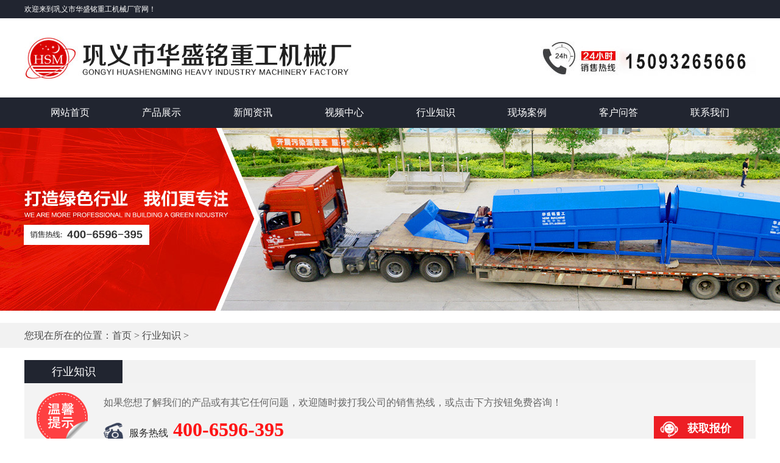

--- FILE ---
content_type: text/html; charset=utf-8
request_url: http://www.china-hnhsm.com/knowledge/373.html
body_size: 4276
content:
<!DOCTYPE html PUBLIC "-//W3C//DTD XHTML 1.0 Transitional//EN" "http://www.w3.org/TR/xhtml1/DTD/xhtml1-transitional.dtd">
<html xmlns="http://www.w3.org/1999/xhtml" xml:lang="zh-cn">
<head>
<meta http-equiv="X-UA-Compatible" content="IE=EmulateIE7" />
<title>移动式筛分输送一体机_筛分输送一体机_移动式筛分一体机_[华盛铭厂家价格]</title>
<meta content="移动式筛分输送一体机,筛分输送一体机,移动式筛分一体机" name="keywords" />
<meta content="移动式筛分输送一体机是一种广泛用于散体物料分级的设备。在选煤等工业领域，用于分级、脱水、脱泥和脱介。" name="description" />
<meta name="viewport" content="width=device-width,initial-scale=1,maximum-scale=1,user-scalable=no">
<meta http-equiv="X-UA-Compatible" content="IE=edge,chrome=1">
<meta name="HandheldFriendly" content="true">
<link href="/skin/style/font_483560_nie8jfiwm62prpb9.css" rel="stylesheet" type="text/css"  media="all" />
<link href="/skin/style/style.css" rel="stylesheet" type="text/css"  media="all" />
<link href="/skin/style/h5style.css" rel="stylesheet" type="text/css"  media="all" />
</head>
<body>
	<div id="top">
    <div class="content">
        <div class="top_left">欢迎来到巩义市华盛铭重工机械厂官网！</div>
    </div>
</div>
<div class="content">
    <div class="logo"><img src="/skin/images/logo.jpg"></div>
    <div class="tel"><img src="/skin/images/tel.jpg"></div>
</div>
<div class="clear"></div>
<div class="menu">
    <div class="content">
        <ul>
            <li><a href="/">网站首页</a></li>
             
            <li><a href="/product/">产品展示</a></li>
             
            <li><a href="/new/">新闻资讯</a></li>
             
            <li><a href="/video/">视频中心</a></li>
             
            <li><a href="/knowledge/">行业知识</a></li>
             
            <li><a href="/cases/">现场案例</a></li>
             
            <li><a href="/answers/">客户问答</a></li>
             
            <li><a href="/lx/">联系我们</a></li>
                    </ul>
    </div>
</div>    <div class="nyban"></div><div class="sj_nyban"><img src="http://www.gtshsm.com/template/hsm/images/sjny.jpg"></div>
	<!--正文-->
	<div class="wz">
  <div class="content">您现在所在的位置：<a href="/">首页</a> > <a href="/knowledge/">行业知识</a> > </div></div>
<div class="main">
    <div class="topc">
    <div class="title_right">
              <div class="mz">行业知识</div>
            </div>
      <div class="news_details">
               
                <div class="wxts"><p>如果您想了解我们的产品或有其它任何问题，欢迎随时拨打我公司的销售热线，或点击下方按钮免费咨询！</p><div class="news_tel">
            	<span><i>服务热线</i><a href="tel:4006596395">400-6596-395</a></span>
                <a href="https://tb.53kf.com/code/client/fa103b54b51cacc12c063050c0bfb4736/1" class="new_btn">获取报价</a>
            </div></div>
            <div>&nbsp;&nbsp;&nbsp; <span style="font-size: 18px;"><a href="http://www.china-hnhsm.com" target="_blank" rel="noopener"><strong>移动式筛分输送一体机</strong></a>是一种广泛用于散体物料分级的设备。在选煤等工业领域，用于分级、脱水、脱泥和脱介。根据筛分的精度选择无轴滚筒筛分机的长度，振动筛越长则精度越大；根据产量的大小选择直线振动筛的宽度，宽度越宽产量越大；根据需要筛选的种类数量选择振动筛的层数，一层振动筛可以筛分两种物料，两层可以分出三种物料。以此类推。<br></span><img src="/uploads/file1/20220606/629da611e6b69.jpg" alt="移动式筛分输送一体机" style="display: block; margin-left: auto; margin-right: auto;"></div>
<div><span style="font-size: 18px;">&nbsp;&nbsp; 移动式筛分输送一体机需要均匀给料，因为如果给料的时候忽多忽少，很容易造成筛分精度不稳定，且因物料多少造成物料受力偏差较大，出现出料偏向一边的问题。同样减震的好坏对于滚筒筛分机的重要性一点都不亚于振动电机，移动式筛分输送一体机磨损严重寿命大大下降等问题。因此有必要对设备进行定期的检查和维护，此外零部件的用料也至关重要，它在维持滚筒筛稳固、延长移动式筛分输送一体机寿命方面有着举足轻重的作用，很多价格远低于正常销售价格的生产商就是靠配件、耗材的偷工减料来吸引客户，然而导致一些客户损失惨重。移动式<a href="http://www.china-hnhsm.com" target="_blank" rel="noopener"><strong>筛分一体机</strong></a>如果某一个部件出现老化等问题，都会因滚筒筛筛面不平筛机不稳等情况，造成出料方向偏的问题，严重的时候甚至会出现突然异响。<br></span><img src="/uploads/file1/20220606/629da634ab277.jpg" alt="移动式筛分输送一体机" style="display: block; margin-left: auto; margin-right: auto;"></div>
<span style="font-size: 18px;">&nbsp;&nbsp; 不同的<a href="/product/22.html" target="_blank" rel="noopener"><strong>滚筒水洗筛沙机</strong></a>生产厂家，其价格标准定位不同，比如设备的质量不同，制造设备的成本费用也不同，设备整体价格会有的差异，另外除了质量，跟生产厂家的销售模式也有很大的关系，有的生产厂家按高利润盈利，设备价格定位自然较高，而华盛铭恰恰是以薄利多销来出售设备的，设备的销售价格虽然整体不高，但销售量大。<img src="/uploads/file1/20220606/629da6515a21f.jpg" alt="移动式筛分输送一体机" style="display: block; margin-left: auto; margin-right: auto;"></span> 
<div class="clear"></div>
               <div class="prenext">
              <span class="pre">上一篇：                <a href="/knowledge/370.html">石子筛分机_砂子筛分机_石子筛分机厂家</a></span><br>
              <span class="next">下一篇：                <a href="/knowledge/376.html">自动式筛沙机厂家_小型自动式筛沙机_自动式筛沙机报价</a></span>
			  <div class="clear"></div>
	  </div></div>
     
                <div class="cp_txt news_cp">
<h1 class="txt_name">新闻资讯</h1>
                <ul>
                   
                <li>
<h3><a href="/knowledge/307.html" >大型筛沙机多少钱一台?哪个厂家质量好?</a></h3>
<time>2021-12-14</time>
<p>&nbsp;&nbsp;&nbsp;&nbsp;&nbsp; 大型筛沙机又称为移动筛沙机，是目前筛分设备中较为先进的一款设备，它可随时转换场地进行作业，减少用户...</p></li>
                
 
                <li>
<h3><a href="/knowledge/280.html" >影响筛沙机运行的三个重要因素</a></h3>
<time>2021-07-12</time>
<p>筛沙机 想来大家都知道吧，它是如今建设工程常常应用的机器设备，可是大伙儿了解哪些方面会危害到该机器设备的运作归类吗，不清楚也没事儿，由于接下去由技术人员为大伙儿详细介绍影响设备运作的要素。 一、被筛分原材料的化学性质 包含原材料自身的粒度分......</p></li>
                
 
                <li>
<h3><a href="/knowledge/123.html" >如何防止筛沙机筛网的损坏</a></h3>
<time>2019-08-13</time>
<p>筛沙机是在传统筛沙机的基础上进行了革新和改进而成的一种小型 滚筒筛沙机 。我们的筛沙机，具有体积轻巧，搬运方便，操作灵活，筛沙速度快，特别适用于筛湿沙，低能耗，高效率，大大提高了建筑工地的筛沙工作效率。此系列筛沙机广泛适用于建筑工地，预制厂...</p></li>
                
 
                <li>
<h3><a href="/knowledge/469.html" >滚筒筛和振动筛产量分析，哪种更好使用</a></h3>
<time>2023-02-08</time>
<p>在选矿、冶金、煤炭、建筑等许多行业，都离不开筛分设备的参与。滚筒筛和振动筛同属筛分设备，所以有时会被人拿出来比较，那么滚筒筛和振动筛谁的产量大？...</p></li>
                
 
                <li>
<h3><a href="/knowledge/90.html" >筛沙机滚筒转动和皮带振动哪个好</a></h3>
<time>2019-06-23</time>
<p>目前，筛沙机生产厂家根据用户的需求不断的改进筛沙机的实用性，现生产的的全自动筛沙输送一体设备具有结构简单、移动方便、操作易懂、工作量大，经久耐用，生产费用低，效率高、维修方便等诸多特点，经加工的沙子、砂、石子、河沙、风化石等混料自动分离，...</p></li>
                
 
                <li>
<h3><a href="/knowledge/211.html" >购买滚筒筛沙机前要知道</a></h3>
<time>2020-05-10</time>
<p>滚筒筛沙机又被用户成为是旱地筛沙船，可用于石料场中大小石子分级将一些泥土进行分离，也可以用于将一些石粉分离，由船体，架子，减速机，传送带，转筛，发动机或电机，组成；该设备结构设计简单、紧凑、操作灵活、质量可靠、经久耐用，能够广泛用于搅拌站...</p></li>
                
   </ul>
            </div><div class="clear"></div>
  </div>
</div><div class="clear"></div>
   <div class="flink">
      <div class="content">
         <div class="title">links:<span>友情链接</span></div>
         <p>
                              <a href="https://www.hsmcrusher.com" target="_blank">Roller Crusher</a>
                              <a href="https://www.hsmrollcrusher.com" target="_blank">Roll Crusher</a>
                              <a href="https://www.hsmmachinery.com" target="_blank">Roller Crusher</a>
                        </p>
      </div>
   </div>
{dede:include filename="foot.htm"/}
</body>
</html>


--- FILE ---
content_type: text/css
request_url: http://www.china-hnhsm.com/skin/style/font_483560_nie8jfiwm62prpb9.css
body_size: 2870
content:

@font-face {font-family: "iconfont";
  src: url('//at.alicdn.com/t/font_483560_nie8jfiwm62prpb9.eot?t=1523862345889'); /* IE9*/
  src: url('//at.alicdn.com/t/font_483560_nie8jfiwm62prpb9.eot?t=1523862345889#iefix') format('embedded-opentype'), /* IE6-IE8 */
  url('[data-uri]') format('woff'),
  url('//at.alicdn.com/t/font_483560_nie8jfiwm62prpb9.ttf?t=1523862345889') format('truetype'), /* chrome, firefox, opera, Safari, Android, iOS 4.2+*/
  url('//at.alicdn.com/t/font_483560_nie8jfiwm62prpb9.svg?t=1523862345889#iconfont') format('svg'); /* iOS 4.1- */
}

.iconfont {
  font-family:"iconfont" !important;
  font-size:16px;
  font-style:normal;
  -webkit-font-smoothing: antialiased;
  -moz-osx-font-smoothing: grayscale;
}

.icon-iconfontroundrightfill:before { content: "\e62b"; }

.icon-weixin:before { content: "\e709"; }

.icon-07jiantouxiangyoufill:before { content: "\e617"; }

.icon-dizhi:before { content: "\e609"; }

.icon-toparrow:before { content: "\e694"; }

.icon-shang:before { content: "\e610"; }

.icon-youxiang1:before { content: "\e62c"; }

.icon-arrow-right:before { content: "\e600"; }

.icon-shang1:before { content: "\e62e"; }

.icon-youxiang:before { content: "\e625"; }



--- FILE ---
content_type: text/css
request_url: http://www.china-hnhsm.com/skin/style/style.css
body_size: 7312
content:
@charset "GB2312";
*{word-break:break-all}
*{margin:0; padding:0}
html{overflow-x:hidden;}
body{font-family:"微锟斤拷锟脚猴拷","Microsoft Yahei"; line-height:22px; padding:0px; color:#2c2c2c; margin:0px auto; background:#fff; font-size:16px;}
::selection{background:rgba(255,255,255,0);}
::-moz-selection{background:rgba(255,255,255,0);}
a{color:#2c2c2c;text-decoration:none}
a:hover{color:#ea0202;text-decoration:none}
.clear{ clear:both;}
img{ border:0;}
ul,li,dl,dt,dd,p,h1,h2,h3,h4,h5{ padding:0; margin:0; list-style:none;}
#top{height:30px; line-height:30px;font-size:12px; background:#212530; color:#fff;}
.content{max-width:1200px;margin:0 auto;width:100%;}
.main{max-width:1200px;margin:0 auto 4% auto;width:100%;}
#top .content .top_left{width:60%; float:left;}
#top .content .top_right{float:right;}
#top .content .top_right a{color:#fff;}
#top .content .top_right span{padding:0 10px;}
.logo{float:left;width:60%; margin-top:30px; margin-bottom:30px;}
.logo img{max-width:538px;width:100%;}
.tel{float:right;width:37%; margin-top:30px; margin-bottom:30px; text-align:right;}
.tel img{max-width:353px;width:100%;}
.menu{background:#212530;/*height:50px;*/ line-height:50px; font-size:16px;}
.menu .content ul{}
.menu .content li{width:12.5%; float:left; text-align:center;position:relative;}
.menu .content li:hover{background:#ea0202;}
.menu .content li a{color:#fff;white-space:nowrap;display: block;}
.menu .content ul::after {content:"";display:block;clear:both;}
.menu .content ul .navs {display:none;}
.menu .content ul li:hover .navs {display:block; top:100%;left:0;}
.menu .content ul .navs {position:absolute; background:#f00;width:100%;}
.menu .content ul .navs .list{width:100%; text-align:center;}
.menu .content ul .navs .list a{display:inline-block;/*padding:0 30px;*/}
.banner{ width:100%;clear:both;}
#flashBg {padding: 0px; margin: 0px; width: 100%;  height: 600px; clear:both; overflow: hidden;  }
#flashLine {width: 100%; height: 600px; clear: both;}
#flash {padding: 0px; margin: 0px auto; width: 100%;  height:600px; clear: both; overflow: hidden;}
#flash a {width: 100%; display: none; height:600px;}
.flash_bar { position: relative; text-align: center; margin: 0px auto; width:66px; bottom: 75px; height: 30px; overflow: hidden; padding-top: 13px !important}
.flash_bar .dq {margin: 5px; width: 12px; display: inline-block; background: url(../images/tg_flash_p.png) no-repeat 0px 0px; float: left; height: 12px; cursor: pointer; _background: none; _filter:progid:DXImageTransform.Microsoft.AlphaImageLoader(src="../images/tg_flash_p.png" ,sizingMethod="crop")}
.flash_bar .no {margin: 5px; width: 12px; display: inline-block; background: url(../images/tg_flash_p2.png) no-repeat 0px 0px; float: left; height: 12px; cursor: pointer; _background: none; _filter: progid:DXImageTransform.Microsoft.AlphaImageLoader(src="../images/tg_flash_p2.png" ,sizingMethod="crop")}
.Adpro{margin-top:20px;}
.Adpro .content img{width:100%;}
.product{background:url(../images/probg.jpg) no-repeat top center;}
.product .content .title{background:url(../images/bt3.png) no-repeat center 80px; height:97px;padding-top:80px;}
.product .content .hot{width:100%; color:#fff;margin-top:55px;}
.product .content .hot p{font-size:30px; float:left;}
.product .content .hot p span{color:#ea0202}
.product .content .hot a{color:#fff;padding:0 2%;font-size:0.8em;}
.product .content .hot .more{float:right;background:#ea0202;padding:2px 1%;}
.product .content .Picproduct{margin-top:10px;}
.product .content .Picproduct li{width:32%; margin:20px 0.666%; float:left;line-height: 50px; text-align:center; background:#fff;-webkit-box-shadow:0px 3px 32px -10px #000000;-moz-box-shadow:0px 3px 32px -10px #000000;box-shadow:0px 3px 32px -10px #000000;}
.product .content .Picproduct li a{color:#000;}
.product .content .Picproduct li img{width:90%; margin-top:5%;}
.product .content .Picproduct li p{font-size:0.8em; border-top:1px #c6c6c6 solid; border-bottom:1px #c6c6c6 solid;width:90%; margin:3px auto; color:#666; line-height:26px;;}
.product .content .Picproduct li .more{color:#fff; background:#182032;width:104px; height:28px; line-height:26px; margin:10px auto 18px auto; display:block;border-radius:5px; font-size:0.9em;}
.product .content .Picproduct li:hover .more{background:#ea0202;}
.Adcenter{background:url(../images/ad2.jpg) no-repeat top center; height:300px; margin-top:60px; margin-bottom:70px;}
.video{width:60%; float:left;}
.video video {width: 100%; height: 100%;}
.hqbj{width:36%; float:right;}
.hqbj .title{width:94%;background:#ea0202; line-height:46px;height:46px;color:#fff;padding:0 3%;font-size:1.3em;}
.hqbj .title a{float:right;font-size:0.6em; text-transform:uppercase; color:#fff; border:1px #fff solid; height:22px; line-height:22px;padding:0 2%;border-radius:5px;margin-top:12px;}
.newsli{width:100%;margin-top:12px;}
.newsli li{height:48px; line-height:50px; border-bottom:1px #333 solid;overflow:hidden;}
.newsli li a{width:75%;float:left;}
.newsli li span{width:22%;float:right; font-size:0.9em; text-align:right;}
.newsli li:hover{border-bottom:1px #ea0202 solid;}
.about{margin-top:58px;}
.about .title{background:url(../images/bt1.jpg) no-repeat center top; height:85px;}
.about .content{margin-top:75px;}
.about .AboutLeft{width:37%;float:left;}
.about .AboutLeft img{-webkit-box-shadow:6px 6px 22px -12px #949494;-moz-box-shadow:6px 6px 22px -12px #949494;box-shadow:6px 6px 22px -12px #949494;width:99%;}
.about .AboutRight{width:60%; float:right;}
.about .AboutRight h3{font-weight:normal;}
.about .AboutRight h3 a{font-size:0.8em; color:#fff; background:#f40000; float:right;padding:0.5% 2%; margin-top:4px;}
.about .AboutRight h3 a .iconfont{margin-left:2px;}
.about .AboutRight .AboutLine{width:30px; height:3px; background:#f40000; margin-top:25px;}
.about .AboutRight p{margin-top:45px; font-size:0.9em; text-indent:2em; color:#666; line-height:25px;}
.about .AboutDown{margin-top:44px;margin-left:-0.1%; margin-right:-0.1%;}
.about .AboutDown a{float:left; margin-right:0.1%;width:33.1333%;}
.about .AboutDown a img{width:100%;}
.case{ position:relative;}
.CaseTitle{background:url(../images/bt2.jpg) no-repeat center top; height:82px; margin-top:90px;}
.CasePic{width:100%; background:url(../images/cbg.jpg) no-repeat center top #1b2334; padding-top:60px; padding-bottom:55px; margin-top:47px;}
.case .CasePic .scrollleft{height:300px; background:#fff;}
.case .CasePic .scrollleft li{width:339px; margin:7px 0.4% 0; float:left;}
.case .CasePic .scrollleft li img{width:100%; height:248px;}
.case .CasePic .scrollleft li p{line-height:35px; text-align:center; height:40px;}
.case .CasePic .scrollleft li:hover a{color:#ea0202;}
.case .CaseMore{z-index:9;color:#fff; padding:1% 1.3%; bottom:-6%; position:absolute; text-align:center; background:#ea0202; left:48%;-webkit-box-shadow:1px 1px 14px -2px #4E4E4E;-moz-box-shadow:1px 1px 14px -2px #4E4E4E;box-shadow:1px 1px 14px -2px #4E4E4E;}
.new{margin-top:125px;}
.new .NewLeft,.new .NewCenter,.new .NewRight{width:31.333%; float:left; margin:1%;}
.new .NewLeft .NewLTop{width:100%;}
.new .NewLeft .NewLTop img{max-width:343px; width:90%;*float:left;}
.new .NewLeft .NewLTop .iconfont{float:right; font-size:2em;color:#ea0202;margin-top:12px;}
.new .NewLeft .NewLTop .iconfont:hover{color:#212530;}
.new .NewLeft .NewTitle{background:#ea0202;width:150px;padding:10px 3% 10px 8%;margin-top:43px; height:25px;}
.new .NewLeft .NewTitle:hover{background:#212530;}
.new .NewLeft .NewTitle a{color:#fff; float:left;}
.new .NewLeft .NewTitle .iconfont{float:right;font-size:1.2em;color:#fff;}
.new .NewCenter{width:31.333%;float:left;}
.new .NewCenter .NewLTop img{width:100%;max-width:368px;}
.new .NewRight .title{width:100%;background:#212530; line-height:46px;height:46px;color:#fff;text-align:center;font-size:1.2em;}
.new .NewRight .newsli .time{font-size:0.8em; line-height:32px;padding-top:10px;}
.new .NewRight .newsli .NewLR h3{font-size:1em;}
.new .NewRight .newsli .NewLR p{font-size:0.9em; padding-top:17px;padding-bottom:43px;}
.new .NewRight .newsli .NewLR .more{background:#EA0202;color:#fff;padding:1% 3%;border-radius:4px;font-size:0.6em; text-transform:uppercase; line-height:27px;margin-top:10px;}
.flink{background:#f9f9f9;padding-top:17px;margin-top:20px;}
.flink .content .title{text-transform:uppercase;font-size:1.2em; padding:10px 0;}
.flink .content .title span{background:#ea0202; font-size:0.65em;color:#fff;padding:0 10px;}
.flink p{margin-left:-25px; margin-right:-25px;}
.flink p a{color:#717171;padding:0 25px;border-right:1px #717171 solid;font-size:0.8em; line-height:40px; height:40px;}
.foot{width:100%; background:#182032; color:#fff;padding-bottom:25px;}
.foot .content{ position:relative;}
.foot .content a{color:#fff;}
.foot .content .Dlogo{width:10%; float:left;margin-top:30px;padding-top:30px;}
.foot .content .Dcenter{width:66%; float:left; margin-left:3%;margin-top:40px;padding-top:30px;}
.foot .content .Dcenter nav{width:100%;padding-bottom:15px;}
.foot .content .Dcenter nav a{float:left;width:14.28%;font-size:0.9em;}
.foot .content .Dcenter li{margin-right:2%; float:left; line-height:30px;font-size:0.9em;}
.foot .content .Dcenter li .iconfont{font-size:1.5em;margin-right:6px;padding-top:4px;}

.foot .content .DownChat{width:109px; float:left;margin-top:40px; text-align:center;font-size:0.8em;padding-top:30px;margin-left:3%;}
.foot .content .DownChat img{width:100%;}
.foot .content .fhdb{float:right; background:#ea0202; width:65px; text-align:center;padding-top:60px;font-size:0.8em; height:122px; position:absolute; right:0; top:0;}
.foot .content .fhdb .iconfont{font-size:1.4em;}
.DownCopy{width:100%;text-align:center; /*height:35px; */line-height:45px; background:#121524;font-size:0.8em;color:#fff;}
.DownCopy a{color:#fff;}

/*锟斤拷页*/
.wz {height: 41px;width: 100%;background-color: #f2f2f2;line-height: 41px;color: #4b4b4b;margin:20px 0;}
.wz a {color: #4b4b4b;text-decoration: none;}
.cz {height: 374px;width: 498px;border: 1px solid #dedede; float: left;}
.cz img {height: 374px;width: 100%;}
.cy {float: right;width: 624px;line-height: 30px;}
.cy h3 {font-size: 22px;line-height: 40px;}
.cy span {float: left;margin-top: 15px;background:#ec0000; padding:4px 25px; }
.cy span a{color:#fff;font-size:18px}
.cp_txt{width: 100%;overflow: hidden;/*margin-top:32px;*/margin-right: auto;margin-left: auto;}
.cp_txt p{line-height:35px;text-indent:2em;}
.cp_txt table{ margin-top:10px;}
/*.three-box{text-align:center;}*/
.three-box img{border: 10px #fff solid; border-radius: 5px; box-shadow: 0px 0px 8px 0px #949494; margin: 11px; min-width:45%;}
.txt_name{width:99%;height:40px; line-height:40px;font-size: 20px;margin-top:20px;padding-left:1%;/*border-top:2px #BF221B solid;*/}
.hot_anl{ width:100%;overflow:hidden; margin-top:10px;}
.hot_anl li{width:23%;overflow: hidden;float: left;margin-right:0.8%;display: inline;margin-left:0.8%;border:1px #E0E0E0 solid; box-sizing: border-box; text-align:center;}
.hot_anl li img{width:98%;margin:1%;}
.hot_anl li p{white-space: nowrap;text-overflow:ellipsis; overflow:hidden;}
.title_right {float: left;width: 100%;background-color: #F2F2F2;}
.mz {float: left;line-height: 38px;color: #fff;font-size: 18px;min-width: 161px;text-align: center;background-color:#212530;}
.news_details {line-height: 30px;float: left;width: 100%;}
.news_details .title{text-align: center;font-size:1.8em;line-height:50px;font-weight:600;padding-top:2%;/*color:#D50512;*/}
.news_details .news_base {width: 100%;height: 28px;line-height: 28px;padding: 20px 0;margin-top: 20px;border-top: 1px dashed #DDD;}
.news_details .news_base time {display: inline-block;color: #999;padding-left: 24px;background: url(../images/time.png) no-repeat left 4px;background-size: 20px;}
.news_details .wxts{clear: both;overflow: hidden; padding: 10px 20px; padding-left: 130px;box-sizing: border-box;background: url(../images/ico_cues.png) #F3F3F3 no-repeat 20px center;}
.news_details p {color: #666;line-height: 24px;padding: 10px 0;background-size: 100px;}
.news_details .news_tel {line-height: 44px;}
.news_details .news_tel span {float: left;padding-left: 42px;background: url(../images/new_tel.png) no-repeat left center;background-size: 32px;}
.news_details .news_tel span i{font-style: normal;}
.news_tel span a {color: #FF1516;font-size:2em; font-weight:bold;margin-left: 8px;}
.news_tel a.new_btn {float: right;color: #FFF;font-size: 18px;font-weight: bold;text-align: center;line-height: 40px;padding: 0 20px 0 55px;background: url(../images/ico_btn.png) #ED1E24 no-repeat 10px 4px;background-size: 30px;}

.news_details #gjhz{width:100%;}
.news_details #gjhz li{width:24%; float:left; margin:0 0.5%; overflow:hidden; text-align:center;}
.news_details #gjhz li img{width:100%;display:block;transition: 0.5s;}
.news_details #gjhz li:hover img {transform: scale(1.1);}
.news_details #gsry{width:100%;}
.news_details #gsry li{width:49%; float:left; margin:0 0.5%; overflow:hidden; text-align:center;background-color: #f5f5f5;}
.news_details #gsry li img{width:100%;display:block;transition: 0.5s;}
.news_details #gsry li:hover img {transform: scale(1.1);}
.news_details #gsry li p{padding:3%; text-align:left;}

.news_details h1,.topc h1,.cp_txt h1{text-align: center;font-size:2.4em;line-height:50px;font-weight:600;padding-top:2%;color:#D50512; background:url(../images/line.jpg) no-repeat center bottom;margin-bottom: 2%;padding-bottom:1.5%;}
/*.news_details p {padding: 0px;width: 100%;}
.news_details h3 {font-size: 18px;line-height: 40px;color: #e80000;text-align: center;margin: 0px;padding: 0px;}*/
.xh2 {width: 100%;margin-bottom:20px;}
.xht {width: 100%;border-bottom:1px #dedede solid;line-height: 40px;font-size: 16px; height:40px}
.xht span {float:left;font-size: 18px;padding:0 4%; background:#212530;line-height: 40px; color:#fff;}
.xhd {float: left;width: 100%;padding-top: 10px;line-height: 30px;}
.xhd ul {margin: 0px;padding: 0px;}
.xhd ul li {float: left;width: 100%; height:36px; overflow:hidden;}
.xhd ul li span {float: right;background-color: #e8e8e8;padding-right: 10px;padding-left: 10px;}
.productq {float: left;width: 100%;}
.product_lit {float: left;width:100%;font-size: 16px;margin-bottom: 20px;}
.list_title {float: left;width:97%;border-bottom:1px #dedede solid;padding-right: 1.5%;padding-left: 1.5%;padding-bottom: 10px;}
.list_title h3 {margin: 0px;padding: 0px;}
.list_title h3 a {font-size: 16px;line-height: 40px;font-weight: normal;text-decoration: none;margin: 0px;padding: 0px;}
.list_title h3 a img {float: left;padding-top: 13px;padding-right: 8px;}
.list_title span {float: right;margin: 0px;padding: 0px;}
.list_title span a {line-height: 40px;text-decoration: none;font-size: 14px;}
.list1 {width:100%;float: left;margin-top: 35px;border-bottom-width: 1px;border-left-width: 1px;border-bottom-style: solid;border-left-style: solid;border-bottom-color: #dfdfdf;border-left-color: #dfdfdf;}
.list1 ul {list-style-type: none;margin: 0px;padding: 0px;}
.list1 li {width:23%;float: left;display: block;border-top-width: 1px;border-right-width: 1px;border-top-style: solid;border-right-style: solid;border-top-color: #dfdfdf;border-right-color: #dfdfdf;/*height: 279px;*/}
.list1 li img, .list2 li img{width:96%;padding:2%;}
.list1 ul li span {float: left;width: 92%;text-align: center;line-height: 50px;padding-right: 4%;padding-left: 4%;white-space: nowrap;text-overflow:ellipsis; overflow:hidden;}
.list1 li p {text-align: center;width: 100%;margin: 0px;padding: 0px;background-color: #ebebeb;}
.list1 ul li p a {color: #000;text-decoration: none;line-height: 34px;}
.list2 {width:100%;float: left;margin-top: 15px;}
.list2 ul {list-style-type: none;margin: 0px;padding: 0px;}
.list2 li {width:31.3333%;float: left;display: block;margin-right: 1%;margin-left:1%;margin-bottom:20px;*margin-left:0.8%; height:288px;}
.list2 .PSPic li{height:auto;}
.list2 li img {width:98;/*height: 180px;*/border: 1px solid #CCC;padding: 3px;}
.list2 li img:hover{border: 4px solid #f40000;padding:0;}
.list2 ul li span {float: left;width: 92%;text-align: center;line-height: 40px;padding-right: 4%;padding-left: 4%;white-space: nowrap;text-overflow: ellipsis;overflow: hidden;}
.list2 li p {text-align: center;width: 100%;margin: 0px;padding: 0px;background-color: #ebebeb;}
.list2 ul li p a {color: #000;text-decoration: none;line-height: 34px;}
.nry_lx{float:left;}
.nry_ewm{float:right; max-width:600px;margin-top:20px;}
.nry_ewm img{width:40%; float:left;margin-left:5%;}
/*.related li{width:48%; margin-right:1%; float:left; height:32px; line-height:32px; border-bottom:1px #eee dashed;}*/
.nyban{background:url(../images/sub_banner.jpg) no-repeat top center; height:300px;}
.list .node h2{font-size:16px}
.list .node .description{font-size:14px; color:#333}
.list .node .info{color:#999; font-weight:normal;font-size:13px; background:#eee;}
.nyl{ width:48%; margin:0 2% 1% 0; float:left;}
.nyr{ width:48%; float:left; margin-left:2%; display:inline;padding-top:3%;}
.nyr .prodTitle { font-size:1.2em; height: 30px;line-height: 30px;padding-top:8px; font-weight:600;}
.line{border-bottom:1px #ccc dashed;width:100%; margin-top:20px;}
.dh{ margin:3% 0 3% 2%; padding:0 5px 0 41px;width:60%; float:left;background:url(../images/rtel.jpg) no-repeat left 12px;font-size:0.8em;}
.dh b{ font-size:2em; color:#cc0000;}
.zx{padding-top:22px;margin-left:-41px;}
.zx a{color:#fff; background:#474747;padding:8px 6%;font-size:22px;}

.nyr img{padding-top:27px;}
.nyr p{padding:1% 0;}
.mi{/*border-bottom: 2px #ccc solid;*/}
.cp_name{width: 100%;float: left;margin:0 auto 3% auto;}
.cp_erNav{width: 100%;margin-right: auto;margin-left: auto;}
.cp_erNav li{width: 16.4%; height: 60px;float: left;line-height: 60px;display: inline;text-align: center;background-color:#f4f4f4;margin:0 0.1%; border:1px #ececec solid; box-sizing: border-box;*width: 16%;}
.cp_erNav li a{color: #212530;text-decoration: none;float: left;width: 100%;font-size:20px;}
.cp_erNav li:hover{background:#212530;}
.cp_erNav li a:hover{color: #fff;float: left;width: 100%;}
/*锟斤拷品锟斤拷锟截碉拷锟斤拷*/
.fix-nav{width: 100%; position: fixed;top: 0;z-index: 999;background:#212530; left:0; padding:0; margin:0;}
.fix-nav ul{display: block;width: 100%;padding: 0px;margin:0;list-style-type: none;}
.fix-nav ul li{float: left;width: 14%; margin:0 1%; text-align:center;}
.fix-nav ul li a{display: inline-block;padding: 0;color: #FFF;margin: 0px;line-height: 64px;text-align: center;float: left;width: 100%;text-decoration: none;font-size:1.2em;}
.fix-nav ul li a:hover{color: #FFFFFF;background-color: #ff0000;float: left;height: 64px;width: 100%;}
.fix-nav .fix-red{color: #FFFFFF;}
.ny_lx_l {width: 55%;float: left;padding-left:5%}
.ny_lx_r {width: 35%;padding-left: 2%;float: left;padding-top:1%;}

table{border-color:#fff; background:#eee;}
table tr:nth-child(odd){background:#fff;}
table tr:nth-child(1),table tr:nth-child(2){background:#BA1718;color:#FFF}
table tr:hover{background:#BA1718;color:#FFF;}

.cn-tab {width: 100%;overflow: hidden;margin-top:5%;}
.cn-tab .promise-box {position: relative;background: url("../images/protit-bg.jpg") repeat;padding: 35px 15px;}
.cn-tab .promise-box .promise {width: 100%;overflow: hidden;background: #fff;border: 2px solid #efefef;}
.cn-tab .promise-box .promise h3 {font-size: 30px;color: #fff;position: absolute;left: 50%;transform: translateX(-50%);-webkit-transform: translateX(-50%);background: #ed2d21;top: 22px;font-weight: bold;line-height: 1;text-align: center;padding: 10px 80px;white-space: nowrap;border-bottom-left-radius: 9px;border-bottom-right-radius: 9px;margin-bottom: 10px;}
.cn-tab .promise-box .promise h3 span {width: 19px;height: 14px;position: absolute;top: 0px;background: url(../images/icon_1.png) no-repeat;}
.cn-tab .promise-box .promise ul {width: 100%;
    overflow: hidden;
    padding-top: 45px;}
.cn-tab .promise-box .promise .li_s {
    float: left;
    padding: 25px 0 25px 105px;
    margin: 0 1.78%;width:19%;
}
.cn-tab .promise-box .promise .li_1 {
    background: url("../images/promise_01.png") left center no-repeat;
    background-size: 90px;
}
.cn-tab .promise-box .promise .li_2 {
    background: url("../images/promise_02.png") left center no-repeat;
    background-size: 90px;
}
.cn-tab .promise-box .promise .li_3 {
    background: url("../images/promise_03.png") left center no-repeat;
    background-size: 90px;
}
.cn-tab .promise-box .promise h3 .icon1 {
    background-position: -5px -2px;
    left: -16px;
}
.cn-tab .promise-box .promise h3 .icon2 {
    background-position: -5px -19px;
    right: -18px;
}
.cn-tab .phone-box {
    background: #ed2d21;
    padding: 40px;
}
.cn-tab .phone-box .dashed {
    padding: 3px;
    border: 1px dashed #fff;
    border-radius: 9px;
}
.cn-tab .phone-box .dashed .phone {
    overflow: hidden;
    background: #fff;
    padding: 0px 20px 15px 20px;
    border-radius: 9px;
}
.cn-tab .phone-box .dashed .phone .wxts {
    font-size: 18px;
    color: #000000;
    font-weight: bold;
    background: url("../images/icon_1.png") no-repeat;
    background-position: -24px 1px;
    padding: 2px 0 0 45px;
    text-indent: initial;margin-bottom: 15px;line-height: 35px;margin-top:15px;
}
.cn-tab .phone-box .dashed .phone .pro_tel {
    color: #000;
    background: url(../images/phone_01.png) left center no-repeat;
    padding: 5px 0 5px 115px;
    background-size: 100px;
    float: left;margin-left:9%;
}
.cn-tab .phone-box .dashed .phone .pro_tel p {
    overflow: hidden;
    width: 100%;
    font-size: 20px;
    color: #2d2d2d;
    margin: 10px 0;
    line-height: normal;
    font-weight: bold;
    text-indent: initial; padding:0;
}
.cn-tab .phone-box .dashed .phone .pro_tel span {
    font-family: Arial;
    font-weight: bold;
    font-size: 1.8em;
}
.cn-tab .phone-box .dashed .phone .pro_tel span a {
    color: #ed2d21;
}
.cn-tab .phone-box .dashed .phone .btn-p {
    padding: 5px 40px;
    display: block;
    float: left;
    border-left: 2px solid #8e8e8e;
    margin: 23px 0 0 30px;
}
.cn-tab .phone-box .phone .btn-p a {
    padding: 12px 60px;
    display: block;
    background: #000000;
    font-size: 21px;
    color: #fff;
    font-weight: bold;
    cursor: pointer;
}
.news_cp{width:100%;}
.news_cp ul {
    clear: both;
    overflow: hidden;
    margin-left: -2%;
}
.news_cp ul li {
    float: left;
    width: 48%;*width:46%;
    padding: 10px 1%;
    margin-left: 2%;
    margin-top: 20px;
    border: 1px dashed #CCC;
    box-sizing: border-box;
}
.news_cp ul li h3 {
    font-size: 18px;
    line-height: 22px;
    margin-bottom: 5px;
    white-space: nowrap;
    text-overflow: ellipsis;
    overflow: hidden;
}
.news_cp ul li time {
    display: inline-block;
    color: #999;
    padding-left: 24px;
    margin: 5px 0;
    background: url(../images/time.png) no-repeat left top;
    background-size: 20px;
}
.news_cp ul li p {
    color: #444;
    height: 48px;
    line-height: 24px;
    overflow: hidden;
    display: -webkit-box;
    -webkit-line-clamp: 2;
    -webkit-box-orient: vertical;
}
.m_floating_ck{display:none;}
/*锟斤拷锟竭客凤拷系统*/
.floating_ck{position:fixed;right:20px;bottom:5%;}
.floating_ck dl dd{position:relative;width:80px;height:80px;background-color:#646577;border-bottom:solid 1px #555666;text-align:center;background-repeat:no-repeat;background-position:center 20%;cursor:pointer;}
.floating_ck dl dd:hover{background-color:#e40231;border-bottom:solid 1px #a40324;}
.floating_ck dl dd:hover .floating_left{display:block;}
.consult{background-image:url(../images/qq.png);}
.words{background-image:url(../images/zxicon.png);}
.quote{background-image:url(../images/kficon.png);}
.consult .floating_left,.words .floating_left{height:75px;padding-top:5px;}
.consult .floating_left a,.words .floating_left a{ line-height:20px;}
.quote .floating_left{color:#fff;line-height:30px;padding-top:20px;padding-bottom:20px;}
.quote .floating_left a{color:#fff;}
.qrcord{background-image:url(../images/erweima.png);}
.return{background-image:url(../images/fanhui.png);}
.floating_ck dd span{color:#fff;display:block;padding-top:54px;}
.floating_left{position:absolute;left:-160px;top:0px;width:160px;background-color:#e40231;border-right:solid 1px #646577;display:none;font-size:1.2em; color:#fff;}
.floating_left p{font-size:0.8em; color:#ffdede; line-height:35px;border-bottom:solid 1px #fe9f9f; background:#c8002a; margin-bottom:10px;}
.floating_left a{color:#fff; line-height:30px;}
.floating_ewm{top:-106px;}
.floating_ewm i{background-image:url(../images/down_09.jpg);display:block;width:145px;height:145px;margin:auto;margin-top:7px;}
.floating_ewm p{color:#fff;margin-top:5px; border:none;}
.floating_ewm .qrcord_p01{line-height:25px;padding-bottom:5px;}

.prenext{ border-top:1px dashed #cccccc; margin-top:3%;padding-top:18px;}
.timer {text-align: center;border-bottom: dashed 1px #d2d2d2;height: 30px;line-height: 30px;width: 98%;margin-top: 0;margin-right: auto;margin-bottom: 1%;margin-left: auto;padding-top: 0;padding-right: 1%;padding-left: 1%;}
/* 锟斤拷页 */
.page{ font-family:Arial, Helvetica, sans-serif; line-height: normal;margin:20px auto;}
.page a,.page span{display:block;color:#390;font-weight:normal;text-decoration:none;letter-spacing:0px;border:1px solid #ccc;padding-top:3px;float:left;margin-top:5px;margin-right:2px;margin-bottom:5px;margin-left:2px;text-align:center;padding-right:5px;padding-left:5px;height:18px} /* SPAN锟斤拷锟斤拷锟斤拷 */
.page a:hover, .page a.current{color:#F44;border:1px solid #F44} /* 锟斤拷前锟斤拷锟斤拷锟叫硷拷锟斤拷时 */
.page input{padding:0px;color:#390;height:16px;width:25px;border:0px solid #fff;text-align:center;margin-top:0px;margin-right:-5px;margin-bottom:0px;margin-left:-5px;vertical-align:middle;} /* 锟斤拷转INPUT */

.dede_pages{ font-family:Arial, Helvetica, sans-serif; line-height: normal;margin:20px auto;}
.dede_pages li{float: left;    margin-right: 5px;
    float: left;
    display: block;
    height: 32px;
    line-height: 32px;
    font-size: 16px;
    border: 1px solid #dddddd;
    color: #555555;
    text-decoration: none;}
.dede_pages a,.dede_pages span,.dede_pages select{float: left;
    display: block;
    height: 32px;
    line-height: 32px;
    padding: 0 12px;
    font-size: 16px;
    color: #555555;
    text-decoration: none;} /* SPAN锟斤拷锟斤拷锟斤拷 */
.dede_pages a:hover, .page a.current{color:#F44;border:1px solid #F44} /* 锟斤拷前锟斤拷锟斤拷锟叫硷拷锟斤拷时 */
.dede_pages input{padding:0px;color:#390;height:16px;width:25px;border:0px solid #fff;text-align:center;margin-top:0px;margin-right:-5px;margin-bottom:0px;margin-left:-5px;vertical-align:middle;} 

--- FILE ---
content_type: text/css
request_url: http://www.china-hnhsm.com/skin/style/h5style.css
body_size: 1785
content:
@charset "GB2312";
@media screen and (min-width: 1200px){
.sjbanner, .nvv{display:none;}
}
@media screen and (max-width: 1199px){
.banner{display:none;}
.sjbanner{ display:block; position:relative; z-index:0;}
.index_banner{margin:0px auto; width:100%; height:auto; }
.index_banner ul{overflow:hidden;}
.index_banner li{position: absolute; top: 0; left: 0;overflow: hidden; width: 100%;}
.index_banner li a{display:block;margin:0 auto;}
.index_banner cite{position: absolute; bottom: 15px; left: 45%; z-index: 9999; display: block; width: 188px; height: 20px; _display: none;}
.index_banner cite span{float: left; display: block; width: 1em; height: 1em; text-indent: -999em; opacity: .8; cursor: pointer; background-image: url(../images/tg_flash_p2.png); background-repeat: no-repeat; margin-top: 0; margin-right: 5px; margin-bottom: 0; margin-left: 5px; }
.index_banner cite span:hover{background-color:#f5f5f5;}
.index_banner cite span.cur{ cursor: default; background-image: url(../images/tg_flash_p.png); background-repeat: no-repeat; }
.index_ad{background-size:150%; height:168px;}
.news_details video{width:100%;}
.list2 li{height:253px;}
}
@media screen and (min-width: 781px){
.nvv, .sj_nyban{display:none;}



	
	}
	
@media screen and (max-width: 780px){
.content{width:98%; margin:0 auto;}
.about,.about .content{margin-top:40px;}
.about .AboutRight{width:100%;}
.about .AboutRight p,.about .AboutDown,.flink{margin-top:20px;}
.hqbj .title{height: 32px;line-height:32px;}
.hqbj .title a{height: 22px;line-height: 22px;margin-top: 4px;}
.newsli li {height: 28px;line-height: 25px;}
.Adcenter{background-size:110%; height:109px;margin-top:20px;margin-bottom:40px;}
.CaseTitle{margin-top:35px;}
.case .CaseMore{padding:2% 3%;bottom:-5%;}
.new{margin-top:60px;}
.new .NewLeft, .new .NewCenter{width:48%;}
.new .NewRight{width:98%;}
.foot .content .Dcenter{width:50%;margin-left:9%;}
.foot .content .Dlogo,.foot .content .Dcenter,.foot .content .DownChat{margin-top:0;}
.three-box img{width:43% !important;}
.floating_ck{display:none;}
.nvv{width:100%;height: 40px;background-color:#e61000;position: fixed;z-index: 9999;bottom: 0px;}
.nvv ul{margin: 0px;padding: 0px;}
.nvv li{width: 25%;float: left;color: #FFF;text-align: center;display: inline-block;}
.nvv li a{color: #fff;display: block;height: 40px;line-height: 40px;font-size: 14px;font-weight: bold;border-right-width: 1px;border-bottom-width: 1px;border-right-style: solid;border-bottom-style: solid;border-right-color: #ffd1c0;border-bottom-color: #ffd1c0;text-decoration: none;border-top-width: 1px;border-top-style: solid;border-top-color: #ffd1c0;}
#img_div{width: 100%; text-align: center; position: fixed; z-index: 9998; bottom: 40px; display:none;background:rgba(0,0,0,0.8);height:100%;}
#img_div img{position: fixed; top:40%;left:28%;}
.ul_lx1{ display:none;}
.m_floating_ck{display:block;position:fixed;bottom:22%;right:0;}
.right, .right img,.sj_nyban img{width:100%;}
.about .AboutLeft img, .nyban,.left,.foot .content .Dcenter nav{display:none;}
.list2 li{height:200px;}
}
@media screen and (max-width: 640px){
.Adpro, .news_details .wxts{display:none;}
#top,.tel,.wz,.nyr{display:none;}
.logo{width:90%;margin:25px 5%;}
.menu .content li{width:25%; border-right:1px #323746 solid; border-bottom:1px #323746 solid;box-sizing: border-box; line-height:40px;}
.product{background-size:200%;padding-top:0;}
.product .content .title{padding-top:30px;background: url(../images/bt3.png) no-repeat center 20px;}

.case,.new{margin-top:25px;}

.cp_erNav li{width:33.1%;}
.fix-nav ul li{width:14.5%;font-size:0.8em;}
.nyl{width:98%; margin:0 1%;}
.related li{width:98%;margin:0 1%;}
.hot_anl li{width:48%;margin:1%;}
img{width:100%;}
}
@media screen and (max-width: 570px){
	.Adpro{margin-top:44px;}
.product{background-size:228%;}
.product .content .title{background-size:200%; height:53px;}
.product .content .hot{margin-top:10px;}
.product .content .hot p{font-size:18px;}
.product .content .Picproduct li{width:48.6%;}
.video,.hqbj{width:100%;}
.Adcenter{display:none;}
.video{margin-top:0;}
.hqbj{margin-top:10px;}
.about .content{padding:0;}
.about .AboutDown,.new .NewCenter .NewLTop img,.foot .content .Dlogo,.foot .content .Dcenter nav{display:none;}
.new{margin-top:60px;}
.new .NewLeft, .new .NewCenter{width:98%;}
.new .NewLeft{margin-bottom:0;}
.new .NewCenter, .NewCenter .newsli{margin-top:0;}
.foot .content .Dcenter{width:90%;margin-left:4%;}
.foot .content .DownChat{width:36%;margin-left:32%;}
.three-box img{width:90% !important;}
.list2 li{width:48%; height:220px;}
.news_details h1, .cp_txt h1{line-height:25px;}
.topc h1{line-height:1;}
.news_cp ul li{width:98%;*width:45%;}
.cn-tab .promise-box,.cn-tab .phone-box .dashed .phone .pro_tel p{display:none;}
.cn-tab .phone-box .dashed .phone .pro_tel{padding:0; background:none;}
.cn-tab .phone-box .dashed .phone .btn-p{border:none;padding:0;}
.cn-tab .phone-box .phone .btn-p a{padding:12px 40px;}
.fix-nav ul li a{font-size:1em;}
}
@media screen and (max-width: 500px){
	.list2 li{height:160px;}
}